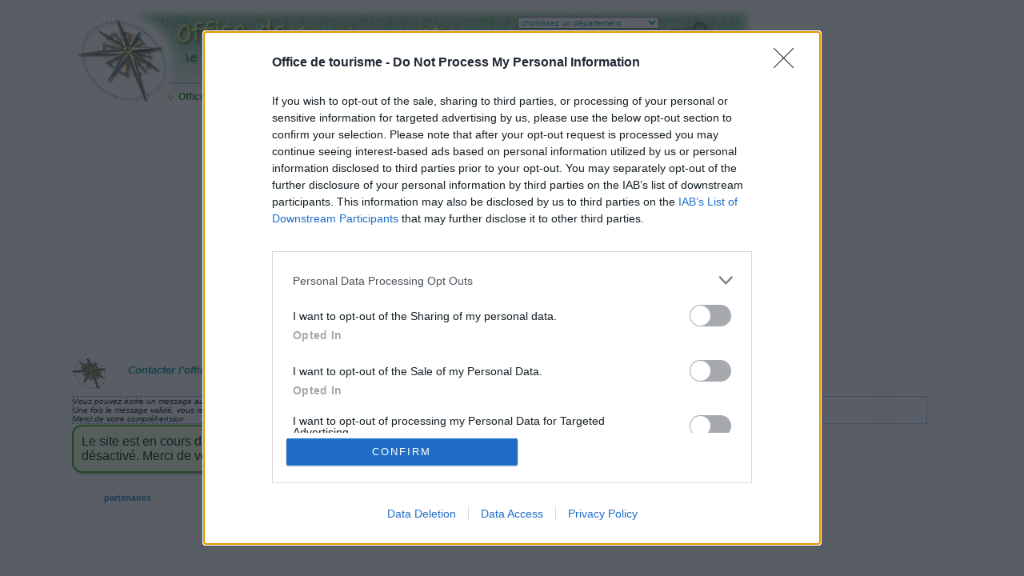

--- FILE ---
content_type: text/html; charset=UTF-8
request_url: https://office-de-tourisme.net/ecrire-office-tourisme.php?idOffice=301
body_size: 5016
content:

    <!DOCTYPE html>
    <html lang="fr">

    <head>
        <meta http-equiv="X-UA-Compatible" content="IE=edge">
        <meta name="viewport" content="width=device-width, initial-scale=1">
        <meta http-equiv="Content-Type" content="text/html; charset=utf-8" />
        <meta name="language" content="fr" />
        <meta name="author" content="Sopheos" />
        <meta name="description" lang="fr" content="trouver simplement les offices de tourisme et les syndicats d'initiatives de France. Classement par régions et départements" />
        <meta name="keywords" content="office de tourisme France,syndicats d'initiatives France,tourisme en France,tourisme,accueil des touristes" />
        <title>écrire à l'office de tourisme d'Auvillar</title>
        <link rel="shortcut icon" href="https://office-de-tourisme.net/favicon.ico" />
        
        <script async src="/include/quantcast.js"></script>

        <script data-ad-client="ca-pub-3740268378454082" async src="//pagead2.googlesyndication.com/pagead/js/adsbygoogle.js"></script>

        <script type="text/javascript">
            (adsbygoogle = window.adsbygoogle || []).pauseAdRequests = 1;

            (function() {
                // Run this in an interval (every 0.1s) just in case we are still waiting for consent
                var cnt = 0;
                var consentSetInterval = setInterval(function() {
                    cnt += 1;

                    // Bail if we have not gotten a consent response after 60 seconds.
                    if (cnt === 600) {
                        clearInterval(consentSetInterval);
                    }

                    if (typeof window.__tcfapi !== 'undefined') { // Check if window.__tcfapi has been set
                        clearInterval(consentSetInterval);

                        window.__tcfapi('addEventListener', 2, function(tcData, listenerSuccess) {
                            if (listenerSuccess) {
                                if (tcData.eventStatus === 'tcloaded' || tcData.eventStatus === 'useractioncomplete') {
                                    if (!tcData.gdprApplies) {

                                        // GDPR DOES NOT APPLY, UnpauseAdRequests

                                        // Set request non-personalized ads to false as GDPR does not apply.
                                        (adsbygoogle = window.adsbygoogle || []).requestNonPersonalizedAds = 0;

                                        // Unpause ads, as GDPR does not apply.
                                        (adsbygoogle = window.adsbygoogle || []).pauseAdRequests = 0;

                                    } else {

                                        // GDPR DOES APPLY

                                        // Purpose 1 refers to the storage and/or access of information on a device.
                                        var hasDeviceStorageAndAccessConsent = tcData.purpose.consents[1] || false;

                                        // Google Requires Consent for Purpose 1
                                        if (hasDeviceStorageAndAccessConsent) {
                                            // GLOBAL VENDOR LIST - https://iabeurope.eu/vendor-list-tcf-v2-0/
                                            // CHECK FOR GOOGLE ADVERTISING PRODUCTS CONSENT. (IAB Vendor ID 755)
                                            var hasGoogleAdvertisingProductsConsent = tcData.vendor.consents[755] || false;

                                            // Check if the user gave Google Advertising Products consent (iab vendor 755)
                                            if (hasGoogleAdvertisingProductsConsent) {
                                                var hasPersonalizedProfileConsent = tcData.purpose.consents[3] || false;
                                                var hasPersonalizedAdsConsent = tcData.purpose.consents[4] || false;

                                                // Check if have add personalization consent Purpose 3 and 4
                                                if (hasPersonalizedAdsConsent && hasPersonalizedProfileConsent) {
                                                    // Set request non-personalized ads to false.
                                                    (adsbygoogle = window.adsbygoogle || []).requestNonPersonalizedAds = 0;
                                                } else {
                                                    // Set request non-personalized ads to true.
                                                    (adsbygoogle = window.adsbygoogle || []).requestNonPersonalizedAds = 1;
                                                }

                                                // Unpause ads , the user has granted consent for purpose 1 and given google consent.
                                                (adsbygoogle = window.adsbygoogle || []).pauseAdRequests = 0;
                                            }
                                        }
                                    }
                                }
                            }
                        });
                    }
                    cnt++;
                }, 100);
            })();
        </script>

        <link rel="stylesheet" type="text/css" href="/style/site.css" />
        <link rel="stylesheet" type="text/css" href="/style/icons.css" />

        <link rel="stylesheet" type="text/css" href="/libs/styles/sprites.css" /><link rel="stylesheet" type="text/css" href="/style/GUI.css" />
        <script async src="https://www.googletagmanager.com/gtag/js?id=UA-1444617-7"></script>
        <script>
            window.dataLayer = window.dataLayer || [];

            function gtag() {
                dataLayer.push(arguments);
            }
            gtag('js', new Date());

            gtag('config', 'UA-1444617-7');
        </script>

        <script>
            var _paq = _paq || [];
            _paq.push(['trackPageView']);
            _paq.push(['enableLinkTracking']);

            (function() {
                var u = 'https://agenda.org/';
                _paq.push(['setTrackerUrl', u + 'log.php']);
                _paq.push(['setSiteId', '16']);

                var d = document,
                    g = d.createElement('script'),
                    s = d.getElementsByTagName('script')[0];
                g.type = 'text/javascript';
                g.async = true;
                g.defer = true;
                g.src = u + 'log.js';
                s.parentNode.insertBefore(g, s);
            })();
        </script>

        <script src="https://code.jquery.com/jquery-3.6.0.min.js"></script>
        <script type="text/javascript">
            function windowOpen(urlp, largeur, hauteur) {
                var myWindow = window.open(urlp, 'windowRef', 'resizable=yes,width=' + largeur + ',height=' + hauteur + ',menubar=no, status=no, scrollbars=yes,location=no');
                if (!myWindow.opener) myWindow.opener = self;
            }
        </script>

        <script type="text/javascript" src="/libs/js/commun.js"></script>
    </head>

    <body class="site" >

        <div id="page">

                            <div id="entete">
                    <div id="ot-g"></div>
                    <div id="ot-d">
                        <div id="ot-hc"></div>
                        <div id="ot-hd">
                            <div id="ot-select">
                                <select class="cadreInputSmall" name="departement" onchange="document.location.href=this.value;">
                                    <option value="">choisissez un département</option>
                                    <option value="/01-Ain/" >01 - Ain (7)</option><option value="/02-Aisne/" >02 - Aisne (2)</option><option value="/04-Alpes-Haute-Provence/" >04 - Alpes de Haute-Provence (5)</option><option value="/05-Hautes-Alpes/" >05 - Hautes-Alpes (6)</option><option value="/06-Alpes-Maritimes/" >06 - Alpes-Maritimes (8)</option><option value="/07-Ardeche/" >07 - Ardèche (2)</option><option value="/08-Ardennes/" >08 - Ardennes (1)</option><option value="/09-Ariege/" >09 - Ariège (4)</option><option value="/10-Aube/" >10 - Aube (5)</option><option value="/11-Aude/" >11 - Aude (9)</option><option value="/12-Aveyron/" >12 - Aveyron (7)</option><option value="/13-Bouches-du-Rhone/" >13 - Bouches du Rhône (14)</option><option value="/14-Calvados/" >14 - Calvados (15)</option><option value="/15-Cantal/" >15 - Cantal (6)</option><option value="/16-Charente/" >16 - Charente (1)</option><option value="/17-Charente-Maritime/" >17 - Charente-Maritime (21)</option><option value="/18-Cher/" >18 - Cher (5)</option><option value="/19-Correze/" >19 - Corrèze (5)</option><option value="/21-Cote-or/" >21 - Côte-d'or (17)</option><option value="/22-Cotes-Armor/" >22 - Côtes-d'Armor (9)</option><option value="/23-Creuse/" >23 - Creuse (4)</option><option value="/24-Dordogne/" >24 - Dordogne (16)</option><option value="/25-Doubs/" >25 - Doubs (2)</option><option value="/26-Drome/" >26 - Drôme (13)</option><option value="/27-Eure/" >27 - Eure (6)</option><option value="/28-Eure-et-Loir/" >28 - Eure-et-Loir (4)</option><option value="/29-Finistere/" >29 - Finistère (14)</option><option value="/2A-Corse-du-Sud/" >2A - Corse-du-Sud (1)</option><option value="/2B-Haute-Corse/" >2B - Haute-Corse (2)</option><option value="/30-Gard/" >30 - Gard (10)</option><option value="/31-Haute-Garonne/" >31 - Haute-Garonne (7)</option><option value="/32-Gers/" >32 - Gers (9)</option><option value="/33-Gironde/" >33 - Gironde (15)</option><option value="/34-Herault/" >34 - Hérault (18)</option><option value="/35-Ille-et-Vilaine/" >35 - Ille-et-Vilaine (5)</option><option value="/36-Indre/" >36 - Indre (6)</option><option value="/37-Indre-et-Loire/" >37 - Indre-et-Loire (3)</option><option value="/38-Isere/" >38 - Isère (17)</option><option value="/39-Jura/" >39 - Jura (4)</option><option value="/40-Landes/" >40 - Landes (5)</option><option value="/41-Loir-et-Cher/" >41 - Loir-et-Cher (8)</option><option value="/42-Loire/" >42 - Loire (2)</option><option value="/43-Haute-Loire/" >43 - Haute-Loire (3)</option><option value="/44-Loire-Atlantique/" >44 - Loire-Atlantique (6)</option><option value="/45-Loiret/" >45 - Loiret (4)</option><option value="/46-Lot/" >46 - Lot (3)</option><option value="/47-Lot-et-Garonne/" >47 - Lot-et-Garonne (19)</option><option value="/48-Lozere/" >48 - Lozère (8)</option><option value="/49-Maine-et-Loire/" >49 - Maine-et-Loire (7)</option><option value="/50-Manche/" >50 - Manche (10)</option><option value="/51-Marne/" >51 - Marne (1)</option><option value="/52-Haute-Marne/" >52 - Haute-Marne (4)</option><option value="/53-Mayenne/" >53 - Mayenne (4)</option><option value="/54-Meurthe-et-Moselle/" >54 - Meurthe-et-Moselle (6)</option><option value="/55-Meuse/" >55 - Meuse (5)</option><option value="/56-Morbihan/" >56 - Morbihan (13)</option><option value="/57-Moselle/" >57 - Moselle (12)</option><option value="/58-Nievre/" >58 - Nièvre (5)</option><option value="/59-Nord/" >59 - Nord (11)</option><option value="/60-Oise/" >60 - Oise (3)</option><option value="/61-Orne/" >61 - Orne (8)</option><option value="/62-Pas-de-Calais/" >62 - Pas-de-Calais (7)</option><option value="/63-Puy-de-Dome/" >63 - Puy-de-Dôme (4)</option><option value="/64-Pyrenees-Atlantiques/" >64 - Pyrénées-Atlantiques (7)</option><option value="/65-Hautes-Pyrenees/" >65 - Hautes-Pyrénées (5)</option><option value="/66-Pyrenees-Orientales/" >66 - Pyrénées-Orientales (15)</option><option value="/67-Bas-Rhin/" >67 - Bas-Rhin (6)</option><option value="/68-Haut-Rhin/" >68 - Haut-Rhin (5)</option><option value="/69-Rhone/" >69 - Rhône (3)</option><option value="/70-Haute-Saone/" >70 - Haute-Saône (7)</option><option value="/71-Saone-et-Loire/" >71 - Saône-et-Loire (4)</option><option value="/72-Sarthe/" >72 - Sarthe (4)</option><option value="/73-Savoie/" >73 - Savoie (14)</option><option value="/74-Haute-Savoie/" >74 - Haute-Savoie (14)</option><option value="/76-Seine-Maritime/" >76 - Seine-Maritime (8)</option><option value="/77-Seine-et-Marne/" >77 - Seine-et-Marne (5)</option><option value="/78-Yvelines/" >78 - Yvelines (3)</option><option value="/79-Deux-Sevres/" >79 - Deux-Sèvres (3)</option><option value="/80-Somme/" >80 - Somme (4)</option><option value="/81-Tarn/" >81 - Tarn (4)</option><option value="/82-Tarn-et-Garonne/" >82 - Tarn-et-Garonne (7)</option><option value="/83-Var/" >83 - Var (20)</option><option value="/84-Vaucluse/" >84 - Vaucluse (8)</option><option value="/85-Vendee/" >85 - Vendée (17)</option><option value="/86-Vienne/" >86 - Vienne (5)</option><option value="/87-Haute-Vienne/" >87 - Haute-Vienne (2)</option><option value="/88-Vosges/" >88 - Vosges (19)</option><option value="/89-Yonne/" >89 - Yonne (8)</option><option value="/90-Territoire-Belfort/" >90 - Territoire de Belfort (1)</option><option value="/91-Essonne/" >91 - Essonne (5)</option><option value="/92-Hauts-de-Seine/" >92 - Hauts-de-Seine (3)</option><option value="/95-Val-Oise/" >95 - Val-d'Oise (6)</option><option value="/971-Guadeloupe/" >971 - Guadeloupe (1)</option><option value="/972-Martinique/" >972 - Martinique (1)</option><option value="/973-Guyane/" >973 - Guyane (1)</option>                                </select>
                                <br />
                                <select class="cadreInputSmall" name="region" onchange="document.location.href=this.value;">
                                    <option value="">choisissez une région</option>
                                    <option value="/Alsace/" >Alsace (11)</option><option value="/Aquitaine/" >Aquitaine (62)</option><option value="/Auvergne/" >Auvergne (13)</option><option value="/Basse-Normandie/" >Basse-Normandie (33)</option><option value="/Bourgogne/" >Bourgogne (34)</option><option value="/Bretagne/" >Bretagne (41)</option><option value="/Centre/" >Centre (30)</option><option value="/Champagne-Ardenne/" >Champagne-Ardenne (11)</option><option value="/Corse/" >Corse (3)</option><option value="/DOM-TOM/" >DOM-TOM (3)</option><option value="/Franche-Comte/" >Franche-Comté (14)</option><option value="/Haute-Normandie/" >Haute-Normandie (14)</option><option value="/Ile-de-France/" >Ile-de-France (22)</option><option value="/Languedoc-Roussillon/" >Languedoc-Roussillon (60)</option><option value="/Limousin/" >Limousin (11)</option><option value="/Lorraine/" >Lorraine (42)</option><option value="/Midi-Pyrenees/" >Midi-Pyrénées (46)</option><option value="/Nord-Pas-de-Calais/" >Nord-Pas-de-Calais (18)</option><option value="/PACA/" >PACA (61)</option><option value="/Pays-de-la-Loire/" >Pays-de-la-Loire (38)</option><option value="/Picardie/" >Picardie (9)</option><option value="/Poitou-Charentes/" >Poitou-Charentes (30)</option><option value="/Rhone-Alpes/" >Rhône-Alpes (72)</option>                                </select>
                            </div>

                        </div>
                        <div id="ot-cd">
                            <img src="/style/ot_cd.jpg" width="295" height="34" alt="classement office tourisme" />
                        </div>
                        <div id="ot-menu">
                            <ul class="menu">
                                                                    <li><a title="les offices de tourisme de France" href="/">Offices de tourisme</a></li>
                                    <li><a title="offices de tourisme par régions" href="/regions.php">Dans nos régions</a></li>
                                    <li><a title="offices de tourisme par départements" href="/departements.php">Dans nos départements</a></li>
                                    <li><a title="liens de office-de-tourisme.net" href="/liens.php">liens</a></li>
                                    <li><a title="contacter office-de-tourisme.net" href="/nousContacter.php">me contacter</a></li>
                                    <li><a title="espace membre" href="/user/index.php">espace membre</a></li>
                                                            </ul>
                        </div>
                    </div>
                </div>
                        <div id="corps">
            <noscript><div id="blockPage"><div id="blockMsg">Le Javascript doit être activé dans votre navigateur pour que le site fonctionne correctement.<br /><br /><br/><a href="http://www.libellules.ch/browser_javascript_activ.php">Cliquez ici pour découvrir comment l'activer dans votre navigateur actuel</a></div></div></noscript>    <h1 class="sTitrePage">Contacter l'office de tourisme d'Auvillar</h1>
    <div class="msgExplication">Vous pouvez écrire un message au travers de ce formulaire à l'office de tourisme d'Auvillar.<br />Une fois le message validé, vous recevrez un message sur votre adresse de courriel pour enclencher son envoi (lutte antispam)<br />Merci de votre compréhension</div>
<table cellpadding="0" cellspacing="0" width="700" class="cadre1">
             <tr>
               <td style="background-image:url(/img/cadre/mhg.gif); background-repeat:no-repeat;background-position:right;margin:0px;width:12px;height:13px"></td>
               <td  style="background-image:url(/img/cadre/mh.gif); background-repeat:repeat-x;background-position:left;margin:0px;height:13px;width:670px"></td>
               <td style="background-image:url(/img/cadre/mhd.gif); background-repeat:no-repeat;background-position:left;margin:0px;width:16px;height:13px"></td>
             </tr>
             <tr>
               <td style="background-image:url(/img/cadre/mg.gif); background-repeat:repeat-y;background-position:right;margin:0px;width:12px;height:1px"></td>
               <td style="background-color:#F5FFD3">
Le site est en cours d'évolution. L'envoi de messages aux offices de tourisme est actuellement désactivé. Merci de votre compréhension

</td>
               <td style="background-image:url(/img/cadre/md.gif); background-repeat:repeat-y;background-position:left;margin:0px;width:16px;height:1px"></td>
             </tr>
             <tr>
               <td style="background-image:url(/img/cadre/mbg.gif); background-repeat:no-repeat;background-position:right;margin:0px;width:12px;height:16px"></td>
               <td style="background-image:url(/img/cadre/mb.gif); background-repeat:repeat-x;background-position:left;margin:0px;height:16px"></td>
               <td style="background-image:url(/img/cadre/mbd.gif); background-repeat:no-repeat;background-position:left;margin:0px;width:16px;height:16px"></td>
             </tr>
             </table>
            </div>
            
                <div id="basPage">
                    <ul class="menu1">
                        <li><a title="partenaires de office-de-tourisme.net" href="/partenaires.php">partenaires</a></li>
                        <li><a title="actualité du site" href="/actualites.php">actualité du site</a></li>
                        <li><a title="mentions légales / CGU" href="/mentions-legales.php">mentions légales / CGU</a></li>
                        <li><a target="_blank" title="l'agenda du net" href="https://sopheos.com/"><img alt="Sopheos" src="/img/sopheos40.gif" /></a></li>
                    </ul>
                </div>

            
        </div>

    </body>

    </html>
    

--- FILE ---
content_type: text/css
request_url: https://office-de-tourisme.net/style/site.css
body_size: 1909
content:
body{
    background-color: #FFFFF2;
    font-family: Arial, Helvetica, sans-serif;
}

.fondOrange {
    background-color: orange;
    color: red;
    font-size: small;
    font-weight: bold;
}

img {
    border:0;
}

h1 {
    text-decoration:none;
    padding-left:70px;
    padding-top:7px;
    height:40px;
    clear: left;
    font-weight: bold;
    color:#006400;
    background-image: url(/style/h1.gif);
    background-repeat: no-repeat;
    font-size: large;
    margin-top: 0px;
    margin-bottom: 0px;
}

h2 {
    text-decoration:none;
    padding-left:50px;
    padding-top:10px;
    clear: left;
    height:28px;
    font-weight:bold;
    color:#006400; background-image: url(/style/h2.gif);
    background-position: left center;
    background-repeat: no-repeat;
    font-style: italic;
    font-size: medium;
}

a:link, a:active, a:visited {
    color: #004080;
    text-decoration: none;
    font-weight: bold;
}

a:hover{
    color: red;
    text-decoration: none;
    font-weight: bold;
}

.cadre TABLE {
    font-family: Arial, Helvetica, sans-serif;
    font-size: small;
    font-weight: normal;
    text-decoration: none;
}


.cadre TH {
    font-weight: bolder;
    color: Teal;
    font-size: small;
    text-decoration: none;
}

.cadre TD {
    font-size: small;
}

.erreurInput {
    background-color: yellow;
    color: red;
    font-size: small;
    font-weight: bold;
}

.cadreInput {
    background-color: #FFFFF0;
    color: Teal;
    font-size: small;
    font-weight: normal;
}

.cadreInputSmall {
    background-color: #FFFFF0;
    color: Teal;
    font-size: x-small;
    font-weight: normal;
}

.titrePage {
    font-size: larger;
    font-weight: bolder;
    color: Teal;
}

.sTitrePage {
   font-style : italic;
   font-size: small;
   font-weight: bolder;
   color: Teal;
}

.bouton{
    border: none;
    font-weight: bold;
    font-size: xx-small;
    font-family: Verdana, Geneva, Arial, Helvetica, sans-serif;
}

.bouton td {
    border: none;
}

.msgAvertissement {
   color: black;
    background-color: #FFFFDD;
    border: thin dashed #FF0000;
   font-size: x-small;
    font-weight: bolder;
    font-style: italic;
}

.msgExplication {
    background-color: #FFFAFA;
    border: thin dashed #6495ED;
    font-size: x-small;
    font-style: italic;
    font-weight: normal;
    width:98%;
}

.msgOk {
    color: #C0FFC0;
    border: thin ridge Red;
    background-color: #008000;
    font-size: x-small;
    font-weight: bolder;
}

.msgErreur {
    color: Red;
    border: thin ridge Red;
    background-color: Yellow;
    font-size: x-small;
    font-weight: bolder;
}

#sectCarte
{
   display:block;
   float:left;
   width:750px;
}

.gauche {
    float:left;
}

.gaucheBlock {
    display:block;
    float:left;
}

.initGauche{
    display:block;
}

.menu {
    font-family: Arial, Helvetica, sans-serif;
    font-size: 12px;
    font-weight: bolder;
    color: Black;
    margin-top:5px;
    margin-left:0px;
    padding-left:0px;
}

.menu a{
    margin-top:0px;
    padding-left:16px;
    padding-right: 7px;
    padding-top: 2px;
    padding-bottom: 2px;
    display:block;
    text-align:left;
    font-weight:bold;
    color:#008000; background-image: url(/style/puce1.gif);
    background-position: left center;
    background-repeat: no-repeat;
}

.menu a:hover{
    text-decoration:none;
    padding-left: 15px;
    padding-right: 6px;
    padding-top: 1px;
    padding-bottom: 1px;
    font-weight:bold;
    color:#008000; background-image: url(/style/puce2.gif);
    background-position: left center;
    background-color: #D2FFD2;
    background-repeat: no-repeat;
    border: 1px solid #008000;
}

.menu ul{
    list-style:none;
    float:left;
}

.menu li{
    float:left;
    padding-left :4px;
    padding-right :4px;
    padding-top :0px;
    padding-bottom :0px;
    list-style:none;
}

.menu1{
    font-size: 11px;
    font-weight: bolder;
    width:100%;
    display: block;
}

.menu1 a{
    color:#0970b8;
}

.menu1 a:hover{
    text-decoration:none;
    color:#5ca02c;
}

.menu1 ul{
    width:100%;
    list-style:none;
    margin-bottom:5px;
    float:left;
}

.menu1 li{
    list-style:none;
    float:left;
    width:22%;
}

#page{
    width:1100px;
    margin-left: auto;
    margin-right: auto;
}

#corps{
   margin-left:0px;
   float:left;
   width:99%;
   padding-top :0px;

}

#ot-d
{
   float:left;
   width:739px;
   height:128px;
   padding-top : 0px;
}

#ot-hc
{
   float:left;
   width:444px;
   height:99px;
   background-image: url(/style/ot_hc.jpg);
   background-position: left;
   background-repeat: no-repeat;
}

#ot-select
{
  padding-top:10px;
}

#ot-hd
{
   float:left;
   width:295px;
   height:65px;
   background-image: url(/style/ot_hd.jpg);
   background-position: left;
   background-repeat: no-repeat;
}

#ot-cd
{
   float:left;
   width:295px;
   height:34px;
}

#ot-g
{
   float:left;
   width:113px;
   height:128px;
   background-image: url(/style/ot_g.jpg);
   background-position: left;
   background-repeat: no-repeat;
}

#ot-menu
{
   float:left;
   width:739px;
   height:29px;
   background-image: url(/style/ot_menu.jpg);
   background-position: left;
   background-repeat: no-repeat;
}

#entete
{
    height:140px;
}

#basPage
{
    padding-top:10px;
    clear: left;
    width:100%;

}

.pbgTitGoo { clear: left;float: left;padding-left: 10px;width:300px;text-align:left;color:black;font-weight:bold;font-size:13px;}
.pbgTitre {float:left;font-size:13px;font-weight: bolder;color:#C40000;width:340px}
.pbgTxt {clear:left;float:left;font-size:11px;font-weight: bold;color:#075F0A;width:340px;}
.pbgUrl{float: left;font-size: 10px;font-weight: normal;color:#B47B10;width:340px;}
.hover,.lnGoo { clear: left;float: left;width:350px;padding-top : 4px;padding-bottom : 4px;font-family: Arial;font-size: x-small;font-weight: normal;text-decoration: none;}
.lnGoo {background-color: #FFFFFF; border: 1px #FFFFFF solid;}
.hover {background-color: #FFFFAE;border: 1px red solid;}
.pbgTitreLn {float:left;font-size:13px;font-weight: bolder;color:#C40000;width:550px}
.pbgTxtLn {clear:left;float:left;font-size:11px;font-weight: bold;color:#075F0A;width:750px;}
.pbgUrlLn{float: left;font-size: 10px;font-weight: normal;color:#B47B10;width:180px;}
.hoverLn,.lnGooLn { clear: left;float: left;width:780px;padding-top : 4px;padding-bottom : 4px;font-family: Arial;font-size: x-small;font-weight: normal;text-decoration: none;}
.lnGooLn {background-color: #FFFFFF; border: 1px #FFFFFF solid;}
.hoverLn {background-color: #FFFFAE;border: 1px red solid;}

.msgAvertissementCarte {
    display: block;
    width: 100%;
    padding: 1%;
    font-size: 14px;
    font-weight: bolder;
    text-align: center;
}

.office_canvas_popup {
    width: 760px;
    height: 400px;
    padding-top:10px;
    background-color: #ffffff;
    margin-left: 4%;
    text-align: center;
    font-size: 13px;
}

.titreCarte {
    display: block;
    width: 100%;
    font-size: 17px;
    font-weight: bolder;
    text-align: center;
    padding-bottom:5px
}

.txt_rouge {
    color: #FF0000;
}

.txt_vert {
    color: #008000;
}

.txt_10_vert {
    color: #008000;
    font-size: 10px;
}

.txt_10_vert {
    color: #008000;
    font-size: 12px;
}

.txt_bleu {
    color: #0000ff;
}

.txt_orange {
    color: #FFA500;
}

.souligne {
    text-decoration: underline;
}

.centrer {
    margin-left: auto;
    margin-right: auto;
}

#map_canvas_lst {
    float: left;
    height: 600px;
    width: 740px;
    margin-top:10px;
    margin-bottom:10px;
}

#map_detail {
    float: left;
    height: 500px;
    width: 890px;
    margin-top:10px;
    margin-bottom:10px;
}

.txt_13_vert {
    color: #008000;
    font-size: 13px;
}

.titre_bulle_gmap {
    font-weight:bold;
    font-style: italic;
    font-size: 0.875em;
    color:#006400;
    width:100%;
}

.taille_contenu_bulle_gmap {
    font-size: 0.75em;
}

.contenu_gauche_bulle_gmap {
    display: block;
    float:left;
}

.contenu_droit_bulle_gmap {
    display: block;
    float:left;
    margin-left:20px;
}

.erreurSiteGenerale {
    display:block;
    position:fixed;
    top:50%;
    left:50%;
    width:46%;
    height:100px;
    margin-left: -25%;
    margin-top: -100px;
    background-color: #ffffff;
    border:2px #ff0000 solid;
    color:#880000;
    font-size:18px;
    font-weight:bolder;
    padding:2%;
}

.erreurSiteGeneraleAlpha {
    display:block;
    position:fixed;
    top:0;
    left:0;
    width:100%;
    height:100%;
    filter:alpha(opacity=60);
    opacity:0.6;
    background-color:#333;
}

#cookieBanner {
    display: block;
    background-color: #3a3a3a;
    position: fixed;
    bottom:0;
    left:0;
    width:100%;
    font-size: 11px;
    color:#ffffff;
    font-weight: bolder;
    opacity:0.66;
    overflow:hidden;
    z-index:15000;
    -webkit-transition:all 250ms ease-out;
    -moz-transition:all 250ms ease-out;
    -o-transition:all 250ms ease-out;
    transition:all 250ms ease-out;
}

#cookieBanner:hover {
    opacity: 1;
}


#cookieBanner .innerBtn {
  display: inline-block;
  padding:0.4em 0.8em;
  cursor: pointer;
  margin:0.2em 0.5em;
  color:#ffffff;
  transition: all 250ms ease-out;
  background-color: rgba(255,255,255,0.15);
}

#cookieBanner .innerBtn:hover {
  background-color: rgba(255,255,255,0.33);
}

--- FILE ---
content_type: text/css
request_url: https://office-de-tourisme.net/style/icons.css
body_size: 1165
content:
.icon_calendar_std, .icon_calendar_blue, .icon_calendar_green, .icon_calendar_cross, .icon_calendar_std_hover, .icon_calendar_blue_hover, .icon_calendar_green_hover, .icon_calendar_cross_hover, .cbx_idle, .cbx_hover, .cbx_active, .cbx_end, .radio_idle, .radio_hover, .radio_active, .radio_end, .drp_france, .drp_suisse, .drp_belgique, .drp_luxembourg, .drp_monaco, .drp_lichtenstein, .drp_andore, .drp_canada, .pgb_start_empty, .pgb_start_full, .pgb_end_empty, .pgb_end_full, .icon_checked, .icon_error, .icon_edit, .icon_save, .icon_bin,
.icon_fleche_bas, .icon_fleche_gauche, .icon_fleche_droite, .icon_fleche_haut, .icon_Dfleche_bas, .icon_Dfleche_gauche, .icon_Dfleche_droite, .icon_Dfleche_haut,
.icon_Mfleche_bas, .icon_Mfleche_gauche, .icon_Mfleche_droite, .icon_Mfleche_haut, .icon_MDfleche_bas, .icon_MDfleche_gauche, .icon_MDfleche_droite, .icon_MDfleche_haut, .icon_calendar_cancel, .icon_Mchecked, .icon_Merror, .icon_Medit, .icon_Msave, .admAct_return, .admAct_close, .icon_etatManif_modif, .icon_etatManif_active, .icon_etatManif_supprime, .icon_etatManif_archive, .iconDetail_phone, .iconDetail_comments, .iconDetail_mail, .iconDetail_stats
{
    display:block;
    float:left;
    overflow: hidden;
    outline: none;
    height:0;
}

.icon_calendar_std, .icon_calendar_blue, .icon_calendar_green, .icon_calendar_cross, .icon_calendar_std_hover, .icon_calendar_blue_hover, .icon_calendar_green_hover, .icon_calendar_cross_hover
{
    width:32px;
    padding-top:32px;
    background-image: url(/icon_set/icon_calendar.png);
}

.icon_etatManif_modif, .icon_etatManif_active, .icon_etatManif_supprime, .icon_etatManif_archive {
    width:24px;
    padding-top:24px;
    background-image: url(/sprites/pucesEtat.png);    
}

.cbx_idle, .cbx_hover, .cbx_active, .radio_idle, .radio_hover, .radio_active
{
    width:28px;
    padding-top: 28px;
    background-image: url(/sprites/sprite-checkbox.png);
}

.cbx_end, .radio_end {
    width:10px;
    padding-top: 28px;
    background-image: url(/sprites/sprite-checkbox.png);
}

.icon_checked, .icon_error, .icon_edit, .icon_save, .icon_bin
{
    width:24px;
    padding-top: 24px;
    background-image: url(/sprites/sprite-info.png);
}

.icon_Mchecked, .icon_Merror, .icon_Medit, .icon_Msave
{
    width:16px;
    padding-top: 16px;
    background-image: url(/sprites/sprite-miniInfo.png);
}

.drp_france, .drp_suisse, .drp_belgique, .drp_luxembourg, .drp_monaco, .drp_lichtenstein, .drp_andore, .drp_canada
{
    margin: 2px;
    margin-top: 4px;
    width:28px;
    padding-top: 13px;
    background-image: url(/sprites/drapeaux.png);
}

.pgb_start_empty, .pgb_start_full, .pgb_end_empty, .pgb_end_full
{
    width:9px;
    padding-top: 28px;
    background-image: url(/sprites/progressBar.png);
}

.icon_fleche_bas, .icon_fleche_gauche, .icon_fleche_droite, .icon_fleche_haut, .icon_Dfleche_bas, .icon_Dfleche_gauche, .icon_Dfleche_droite, .icon_Dfleche_haut
{
    width:48px;
    padding-top: 48px;
    background-image: url(/sprites/sprite-fleches.png);
}

.icon_Mfleche_bas, .icon_Mfleche_gauche, .icon_Mfleche_droite, .icon_Mfleche_haut, .icon_MDfleche_bas, .icon_MDfleche_gauche, .icon_MDfleche_droite, .icon_MDfleche_haut
{
    width:24px;
    padding-top: 24px;
    background-image: url(/sprites/sprite-miniFleches.png);
}

.iconDetail_phone, .iconDetail_comments, .iconDetail_mail, .iconDetail_stats
{
    width:48px;
    padding-top: 48px;
    background-image: url(/sprites/iconDetail.png);
}

.icon_calendar_cancel {
    width:72px;
    padding-top: 32px;
    background-image: url(/sprites/fond-stabilo.png);
}

.fond_indice_ok, .fond_indice_moyen, .fond_indice_non
{
    display:block;
    float:left;
    overflow: hidden;
    outline: none;
    height:0;
    width:300px;
    padding-top: 125px;
    background-image: url(/sprites/indices.png);
}

.admAct_return, .admAct_close {
    width:48px;
    padding-top:48px;
    background-image: url(/sprites/admAct.png);
}


.icon_calendar_std {
    background-position: 0 0;
}

.icon_calendar_blue {
    background-position: 0 -32px;
}

.icon_calendar_green {
    background-position: 0 -64px;
}

.icon_calendar_cross {
    background-position: 0 -96px;
}

.icon_calendar_std_hover {
    background-position: -32px 0;
}

.icon_calendar_blue_hover {
    background-position: -32px -32px;
}

.icon_calendar_green_hover {
    background-position: -32px -64px;
}

.icon_calendar_cross_hover {
    background-position: -32px -96px;
}

.cbx_idle {
    background-position: 0 0;
}

.cbx_hover {
    background-position: -28px 0;
}

.cbx_active {
    background-position: -56px 0;
}

.cbx_end {
    background-position: -84px 0;
}

.radio_idle {
    background-position: 0 -28px;
}

.radio_hover {
    background-position: -28px -28px;
}

.radio_active {
    background-position: -56px -28px;
}

.radio_end {
    background-position: -84px -28px;
}

.drp_france {
    background-position: 0 0;
}

.drp_suisse {
    background-position: 0 -13px;
}

.drp_belgique {
    background-position: 0 -26px;
}

.drp_luxembourg {
    background-position: 0 -39px;
}

.drp_monaco {
    background-position: 0 -52px;
}

.drp_lichtenstein {
    background-position: 0 -65px;
}

.drp_andore {
    background-position: 0 -78px;
}

.drp_canada {
    background-position: 0 -91px;
}

.pgb_start_empty {
    background-position: 0 0;
}

.pgb_start_full {
    background-position: 0 -28px;
}

.pgb_end_empty {
    background-position: 0 -56px;
}

.pgb_end_full {
    background-position: 0 -84px;
}

.icon_checked {
    background-position: 0 0;
}

.icon_error {
    background-position: -24px 0;
}

.icon_edit {
    background-position: -48px 0;
    cursor:pointer;
}

.icon_save {
    background-position: -72px 0;
    cursor:pointer;
}

.icon_bin {
    background-position: -96px 0;
    cursor:pointer;
}

.icon_Mchecked {
    background-position: 0 0;
}

.icon_Merror {
    background-position: -16px 0;
}

.icon_Medit {
    background-position: -32px 0;
}

.icon_Msave {
    background-position: -48px 0;
}

.icon_fleche_bas {
    background-position: 0 0;
}

.icon_fleche_gauche {
    background-position: -48px 0;
}

.icon_fleche_droite {
    background-position: -96px 0;
}

.icon_fleche_haut {
    background-position: -144px 0;
}

.icon_Dfleche_bas {
    background-position: -192px 0;
}

.icon_Dfleche_gauche {
    background-position: -240px 0;
}

.icon_Dfleche_droite {
    background-position: -288px 0;
}

.icon_Dfleche_haut {
    background-position: -336px 0;
}

.icon_Mfleche_bas {
    background-position: 0 0;
}

.icon_Mfleche_gauche {
    background-position: -24px 0;
}

.icon_Mfleche_droite {
    background-position: -48px 0;
}

.icon_Mfleche_haut {
    background-position: -72px 0;
}

.icon_MDfleche_bas {
    background-position: -96px 0;
}

.icon_MDfleche_gauche {
    background-position: -120px 0;
}

.icon_MDfleche_droite {
    background-position: -144px 0;
}

.icon_MDfleche_haut {
    background-position: -168px 0;
}

.icon_calendar_cancel {
    background-position: 0 -32px;
}

.fond_indice_ok {
    background-position: 0 0;
}

.fond_indice_moyen {
    background-position: 0 -125px;
}

.fond_indice_non {
    background-position: 0 -250px;
}

.admAct_return {
    background-position: -48px 0;
}

.admAct_close  {
    background-position: 0 0;
}

.admAct_return:hover {
    background-position: -48px -48px;
}

.admAct_close:hover {
    background-position: 0 -48px;
}

.icon_etatManif_modif {
    background-position: -48px 0;    
}

.icon_etatManif_active {
    background-position: -24px 0;    
}

.icon_etatManif_supprime {
    background-position: 0 0;    
}

.icon_etatManif_archive {
    background-position: -72px 0;
}

.iconDetail_phone {
    background-position: -48px 0;  
}

.iconDetail_comments {
    background-position: 0 0;  
}

.iconDetail_mail {
    background-position: -96px 0;  
}

.iconDetail_stats {
    background-position: -144px 0;  
}

.iconDetail_phone:hover {
    background-position: -48px -48px;  
}

.iconDetail_comments:hover  {
    background-position: 0 -48px;  
}

.iconDetail_mail:hover  {
    background-position: -96px -48px;  
}

.iconDetail_stats:hover  {
    background-position: -144px -48px;  
}


--- FILE ---
content_type: text/css
request_url: https://office-de-tourisme.net/libs/styles/sprites.css
body_size: 647
content:
.drp_france, .drp_suisse, .drp_belgique, .drp_luxembourg, .drp_monaco, .drp_lichtenstein, .drp_andore, .drp_canada,
.mini_drp_france, .mini_drp_suisse, .mini_drp_belgique, .mini_drp_luxembourg, .mini_drp_monaco, .mini_drp_lichtenstein, .mini_drp_andore, .mini_drp_canada,
.icon_fleche_bas, .icon_fleche_gauche, .icon_fleche_droite, .icon_fleche_haut, .icon_Dfleche_bas, .icon_Dfleche_gauche, .icon_Dfleche_droite, .icon_Dfleche_haut,
.icon_Mfleche_bas, .icon_Mfleche_gauche, .icon_Mfleche_droite, .icon_Mfleche_haut, .icon_MDfleche_bas, .icon_MDfleche_gauche, .icon_MDfleche_droite, .icon_MDfleche_haut,
.icon_checked, .icon_error, .icon_edit, .icon_save, .icon_bin,
.icon_Mchecked, .icon_Merror, .icon_Medit, .icon_Msave, .icon_Mplus
{
    display:block;
    float:left;
    overflow: hidden;
    outline: none;
    height:0;
}

.drp_france, .drp_suisse, .drp_belgique, .drp_luxembourg, .drp_monaco, .drp_lichtenstein, .drp_andore, .drp_canada
{
    margin: 2px;
    margin-top: 4px;
    width:28px;
    padding-top: 13px;
    background-image: url(/libs/images/drapeaux.png);
}


.mini_drp_france, .mini_drp_suisse, .mini_drp_belgique, .mini_drp_luxembourg, .mini_drp_monaco, .mini_drp_lichtenstein, .mini_drp_andore, .mini_drp_canada
{
    margin: 1px;
    margin-top: 2px;
    width:17px;
    padding-top: 8px;
    background-image: url(/libs/images/mini-drapeaux.png);
}


.icon_fleche_bas, .icon_fleche_gauche, .icon_fleche_droite, .icon_fleche_haut, .icon_Dfleche_bas, .icon_Dfleche_gauche, .icon_Dfleche_droite, .icon_Dfleche_haut
{
    width:48px;
    padding-top: 48px;
    background-image: url(/libs/images/sprite-fleches.png);
}

.icon_Mfleche_bas, .icon_Mfleche_gauche, .icon_Mfleche_droite, .icon_Mfleche_haut, .icon_MDfleche_bas, .icon_MDfleche_gauche, .icon_MDfleche_droite, .icon_MDfleche_haut
{
    width:24px;
    padding-top: 24px;
    background-image: url(/libs/images/sprite-miniFleches.png);
}

.icon_checked, .icon_error, .icon_edit, .icon_save, .icon_bin
{
    width:24px;
    padding-top: 24px;
    background-image: url(/libs/images/sprite-info.png);
}

.icon_Mchecked, .icon_Merror, .icon_Medit, .icon_Msave, .icon_Mplus
{
    width:16px;
    padding-top: 16px;
    background-image: url(/libs/images/sprite-miniInfo.png);
}

.drp_france {
    background-position: 0 0;
}

.drp_suisse {
    background-position: 0 -13px;
}

.drp_belgique {
    background-position: 0 -26px;
}

.drp_luxembourg {
    background-position: 0 -39px;
}

.drp_monaco {
    background-position: 0 -52px;
}

.drp_lichtenstein {
    background-position: 0 -65px;
}

.drp_andore {
    background-position: 0 -78px;
}

.drp_canada {
    background-position: 0 -91px;
}

.mini_drp_france {
    background-position: 0 0;
}

.mini_drp_suisse {
    background-position: 0 -8px;
}

.mini_drp_belgique {
    background-position: 0 -16px;
}

.mini_drp_luxembourg {
    background-position: 0 -24px;
}

.mini_drp_monaco {
    background-position: 0 -32px;
}

.mini_drp_lichtenstein {
    background-position: 0 -40px;
}

.mini_drp_andore {
    background-position: 0 -48px;
}

.mini_drp_canada {
    background-position: 0 -56px;
}

.icon_checked {
    background-position: 0 0;
}

.icon_error {
    background-position: -24px 0;
}

.icon_edit {
    background-position: -48px 0;
    cursor:pointer;
}

.icon_save {
    background-position: -72px 0;
    cursor:pointer;
}

.icon_bin {
    background-position: -96px 0;
    cursor:pointer;
}

.icon_Mchecked {
    background-position: 0 0;
}

.icon_Merror {
    background-position: -16px 0;
}

.icon_Medit {
    background-position: -32px 0;
}

.icon_Msave {
    background-position: -48px 0;
}

.icon_Mplus {
    background-position: -64px 0;
}

.icon_fleche_bas {
    background-position: 0 0;
}

.icon_fleche_gauche {
    background-position: -48px 0;
}

.icon_fleche_droite {
    background-position: -96px 0;
}

.icon_fleche_haut {
    background-position: -144px 0;
}

.icon_Dfleche_bas {
    background-position: -192px 0;
}

.icon_Dfleche_gauche {
    background-position: -240px 0;
}

.icon_Dfleche_droite {
    background-position: -288px 0;
}

.icon_Dfleche_haut {
    background-position: -336px 0;
}

.icon_Mfleche_bas {
    background-position: 0 0;
}

.icon_Mfleche_gauche {
    background-position: -24px 0;
}

.icon_Mfleche_droite {
    background-position: -48px 0;
}

.icon_Mfleche_haut {
    background-position: -72px 0;
}

.icon_MDfleche_bas {
    background-position: -96px 0;
}

.icon_MDfleche_gauche {
    background-position: -120px 0;
}

.icon_MDfleche_droite {
    background-position: -144px 0;
}

.icon_MDfleche_haut {
    background-position: -168px 0;
}

--- FILE ---
content_type: text/css
request_url: https://office-de-tourisme.net/style/GUI.css
body_size: 1976
content:
img {
    margin: 0;
    padding: 0;
}

.gui_clearLeft {
    clear:left;
}

.gui_clearRight {
    clear:right;
}

.gui_right {
    float:right;
}

.gui_hidden {
    display:none;
}

#global_loading {
    display:none;
    position:fixed;
    top:50%;
    left:50%;
    width:300px;
    height:150px;
    margin-left:-150px;
    margin-top:-75px;
    text-align: center;
    border:2px #702a89 solid;
    background-color: #ffffff;
}

#global_loading_img {
    display:block;
    text-align: center;
}

#global_loading_txt {
    display: block;
    font-size:16px;
    font-weight: bolder;
    text-align: center;
    color:#1a1a1a;
}

#alpha {
    display:none;
    position:fixed;
    top:0px;
    left:0px;
    width:100%;
    height:100%;
    filter : alpha(opacity=60);
    -moz-opacity : 0.6;
    opacity : 0.6;
    background-color:#333333;
}

#messageBox {
    display: none;
    position: fixed;
    top:50%;
    left:50%;
    width:680px;
    height:262px;
    margin-left: -340px;
    margin-top:-132px;
    background-image: url(/img/messageBox-fond.png);
    z-index: 999;
}

#messageBoxFree {
    display: none;
    position: fixed;
    top:50%;
    left:50%;
    width:680px;
    height:262px;
    margin-left: -340px;
    margin-top:-132px;
    background-color:#ffffff;
    /*overflow:auto;*/
    border: 2px #008000 solid;
    padding: 3px;
}

#messageBox_icon {
    display:block;
    float:left;
    width:200px;
    height:100%;
}

#messageBox_right {
    display:block;
    float:left;
}

#messageBox_content {
    display:block;
    margin-top: 25px;
    height:175px;
    width:460px;
    overflow:auto;
}

#messageBoxFree_content {
    display:block;
    /*height:400px;*/
    overflow: auto;
}

.gui_messageBoxFree_text {
    display: block;
    width: 98%;
}

#messageBox_buttons {
    display:block;
    text-align: center;
    width:480px;
}


#messageBoxLarge {
    display: none;
    position: fixed;
    top:50%;
    left:50%;
    width:785px;
    height:368px;
    margin-left: -392px;
    margin-top:-184px;
    background-image: url(/img/messageBoxLarge-fond.png);
}

#messageBoxLarge_icon {
    display:block;
    float:left;
    width:200px;
    height:100%;
}

#messageBoxLarge_right {
    display:block;
    float:left;
}

#messageBoxLarge_content {
    display:block;
    margin-top: 25px;
    height:281px;
    width:565px;
    overflow:auto;
}

#messageBoxLarge_buttons {
    display:block;
    text-align: center;
    width:565px;
}


.gui_button {
   display:block;
   float:left;
   width:266px;
   height:28px;
   background-image: url(/img/gui_button.png);
   cursor:pointer;
   font-size: 14px;
   font-weight: bolder;
   padding-top:12px;
   text-align: center;
}

.gui_button_small {
   display:block;
   float:left;
   width:150px;
   height:28px;
   background-image: url(/img/gui_button_small.png);
   cursor:pointer;
   font-size: 14px;
   font-weight: bolder;
   padding-top:12px;
   text-align: center;
}

.gui_button_over {
   display:block;
   float:left;
   width:266px;
   height:28px;
   background-image: url(/img/gui_button_over.png);
   cursor:pointer;
   font-size: 14px;
   font-weight: bolder;
   padding-top:12px;
   text-align: center;
}

.gui_button_small_over {
   display:block;
   float:left;
   width:150px;
   height:28px;
   background-image: url(/img/gui_button_small_over.png);
   cursor:pointer;
   font-size: 14px;
   font-weight: bolder;
   padding-top:12px;
   text-align: center;
}

.gui_msgB_icon {
    display:block;
    margin-top:50px;
    margin-left:30px;
}

.gui_messageBox_title {
    display: block;
    margin-bottom: 10px;
    margin-top: 25px;
    font-size: 16px;
    font-weight: bolder;
}

.gui_messageBoxFree_title {
    display: block;
    margin-bottom: 10px;
    background-color: #008000;
    color:#ffffff;
    padding:6px;
    font-size:18px;
    font-weight: bolder;
}

.gui_messageBox_text {
    display: block;
    font-size: 14px;
}

.gui_loaderAnim {
    display: block;
    width:100%;
    text-align: center;
    margin-top: 20px;
    margin-bottom: 20px;
}

.gui_loaderText {
    font-size: 14px;
    font-weight: bolder;
    color:#333333;
    text-shadow:0.1em 0.1em 0.2em #8888cc;
}

.gui_messageBox_textarea {
    display: block;
    height:100px;
    width:400px;
    font-size: 12px;
    border:1px #0088ff solid;
}

.gui_messageBoxLarge_textarea {
    display: block;
    height:100px;
    width:505px;
    font-size: 12px;
    border:1px #0088ff solid;
}

#gui_mouse_follow, #gui_mouse_followDyn {
    display:none;
    position:fixed;
    width:70%;
    height:70%;
    text-align: center;
    left: 15%;
    top: 15%;
    overflow:auto;
    cursor:pointer;
}

.gui_img_zoomable {
    cursor:pointer;
}

.gui_stdbtn {
    text-decoration: none;
    color:#1a1a1a;
    font-size: 12px;
    font-weight: bolder;
    cursor:pointer;
}

.gui_stdbtn_left {
    display: block;
    float:left;
    width:22px;
    height: 36px;
    background-image: url(/img/btn.png);
    background-repeat: no-repeat;
    background-position: 0 -36px;
}

.gui_stdbtn_center {
    display: block;
    float:left;
    height: 26px;
    max-height: 36px;
    padding-top:10px;
    padding-left: 10px;
    padding-right: 10px;
    background-image: url(/img/btn.png);
    background-repeat: repeat-x;
    text-align: center;
    color:#1a1a1a;
    background-position: 0 0;
}

.gui_stdbtn_right {
    display: block;
    float:left;
    width:22px;
    height: 36px;
    background-image: url(/img/btn.png);
    background-repeat: no-repeat;
    background-position: -22px -36px;
}

.gui_catListTitle {
    display:block;
    width:100%;
    text-decoration: none;
    font-size: 14px;
    font-weight: bolder;
    text-align: center;
    border-bottom: 1px #702a89 solid;
    color: #441a55;
    padding-top:5px;
    height:20px;
    background-image: url('/img/v2/S_fonds.png');
    background-position: 0 -348px;
    background-repeat: repeat-x;
    text-shadow: white 0.1em 0.1em 0.2em;
}

.gui_catListItem {
    display:block;
    width:100%;
    padding-top: 2px;
    padding-bottom: 2px;
}

.gui_catListItem:hover {
    background-image: url(/img/alpha_w66.png);
    border-right:2px #702a89 solid;
}

.gui_infoBulle {
    display:block;
    width:400px;
    border:2px #702a89 solid;
    padding:8px;
    background-color: #eeeeee;
}

.gui_orange {
    color:#ff6c00;
}

.gui_red {
    color:#ff0000;
}

.gui_green {
    color:#0d971d;
}

.gui_miniTxtAct {
    display: block;
    width:98%;
    padding:1%;
    font-size: 9px;
    text-align: center;
    text-decoration: none;
    cursor:pointer;
    border-bottom:1px #cccccc solid;
    border-top:1px #cccccc solid;
    font-weight: bolder;
}

.gui_miniTxtAct:hover {
    background-color:#eeeeee;
    border-bottom:1px #702a89 solid;
    border-top:1px #702a89 solid;
}

.gui_pointer {
    cursor:pointer;
}

.gui_newAlert {
    color:#ff0000;
    font-variant: small-caps;
    font-weight: bolder;
}

.gui_titrePage {
    display:block;
    width:100%;
    color:#333333;
    text-align: center;
    height:30px;
    background-image: url('/img/v2/S_fonds.png');
    background-position: 0 -312px;
    background-repeat: repeat-x;
    font-size: 20px;
    font-weight: bolder;
    text-shadow:#ffffff 0 0 0.1em;
    padding-top: 6px;
}

.gui_colomun_50 {
    display:block;
    float:left;
    width:50%;
}

.gui_colomun_50_center {
    display:block;
    float:left;
    width:50%;
    margin-left: 25%;
}


.gui_progressBar_outer {
    height: 20px;
    border: 1px #666666 solid;
    width: 80%;
    margin-left: 10%;
    margin-top:20px;
    margin-bottom:20px;
}
.gui_progressBar_inner {
    font-weight: bold;
    color: #1a1a1a;
    background-color: #702a89;
    height: 20px;
    width: 1px;
    text-align: center;
}

.gui_greyDarkEm {
    color:#1a1a1a;
    font-style: italic;
}

.gui_greyEm {
    color:#333333;
    font-style: italic;
}

.gui_helpLink {
    display: block;
    width:98%;
    margin-left: 1%;
    font-size: 14px;
    margin-top: 15px;
    font-weight: bolder;
    cursor: pointer;
    text-align: right;
    color:#666666;
}

#blockPage {
    visibility: visible;
    display:block;
    position:fixed;
    width:100%;
    height:100%;
    background-color: #dddddd;
    top:0;
    left:0;
}

#blockMsg {
    visibility: visible;
    display:block;
    position:fixed;
    width:70%;
    left:11%;
    height: 33%;
    top: 29%;
    overflow: auto;
    border: 5px #ff0000 solid;
    color: #ff0000;
    font-size: 28px;
    font-weight: bolder;
    text-align: center;
    padding:2%;
    background-color: #ffffff;
}

.guiInnerBtn {
    display:block;
    float:left;
    font-size: 14px;
    font-weight: bolder;
    border:0;
    margin:1%;
    padding-top:5px;
    padding-bottom:5px;
    padding-left:15px;
    padding-right:15px;
    cursor:pointer;
    background-color: #ffffff;
    background-image: url('/sprites/fondOver.png');
    border-bottom:1px #dddddd solid;
    border-right:1px #dddddd solid;
    border-top:1px #eeeeee solid;
    border-left:1px #eeeeee solid;
}

.guiInnerBtn:hover {
    color:#463f32;
    background-image: url('/sprites/fondBtn.png');
    border-bottom:1px #ffddff solid;
    border-right:1px #ffddff solid;
}


.msgLink {
    color:#666666;
}

#headerMsg {
    display:block;
    position:fixed;
    bottom:0;
    left:1%;
    width:96%;
    background-color: #ffffff;
    padding: 1%;
    margin-top: 5px;
    font-size: 16px;
    font-weight: bolder;
    text-align: center;
    border-top: 1px #463f32 solid;
    border-left: 3px #463f32 solid;
    border-right: 3px #463f32 solid;
    margin-left: -3px;
    z-index: 999;
}

#headerMsgCloseBtn {
    display:block;
    position:absolute;
    right:-1%;
    top:-20px;
    overflow: hidden;
    outline: none;
    height:0;
    width:24px;
    padding-top:24px;
    background-image: url(/icon_set/folio/btnClose.png);
    background-position: 0 0;
    cursor:pointer;
    margin-top: 28px;
    margin-right: 30px;
}

#headerMsgCloseBtn:hover {
    background-position: -24px 0;
}

.headerMsgTitre {
    font-style: italic;
    color:#3a3a3a;
}

.headerMsgLibele {

}


.haederMsgGreen {
    font-weight:bolder;
    color:#008800;
    font-size: 14px;
    cursor:pointer;
}

.haederMsgGreen:hover {
    text-decoration: underline;
}

.haederMsgRed {
    font-weight:normal;
    color:#ff0000;
    font-size: 14px;
    cursor:pointer;
}

.haederMsgRed:hover {
    text-decoration: underline;
}

.guiInnerBtnCenter50 {
    display:block;
    font-size: 14px;
    font-weight: bolder;
    border:0;
    margin-left: auto;
    margin-right: auto;
    padding-top:5px;
    padding-bottom:5px;
    padding-left:15px;
    padding-right:15px;
    cursor:pointer;
    background-color: #ffffff;
    background-image: url('/sprites/fondOver.png');
    border-bottom:1px #dddddd solid;
    border-right:1px #dddddd solid;
    border-top:1px #eeeeee solid;
    border-left:1px #eeeeee solid;
    text-align: center;
    width:50%;
}

.guiInnerBtnCenter50:hover {
    color:#702a89;
    background-image: url('/sprites/fondBtn.png');
    border-bottom:1px #ffddff solid;
    border-right:1px #ffddff solid;
}

--- FILE ---
content_type: application/javascript
request_url: https://office-de-tourisme.net/libs/js/commun.js
body_size: 1045
content:
function trim (str) {
    return str.replace(/^\s+/g,'').replace(/\s+$/g,'')
}

function addslashes(str) {
    str=str.replace(/\\/g,'\\\\');
    str=str.replace(/\'/g,'\\\'');
    str=str.replace(/\"/g,'\\"');
    str=str.replace(/\0/g,'\\0');
    return str;
}

function stripslashes(str) {
    str=str.replace(/\\'/g,'\'');
    str=str.replace(/\\"/g,'"');
    str=str.replace(/\\0/g,'\0');
    str=str.replace(/\\\\/g,'\\');
    return str;
}

function plurielS(nb) {
    return ((nb>1)?'s':'');
}

function plurielX(nb) {
    return ((nb>1)?'x':'');
}

function ucfirst (str) {
  str += '';
  var f = str.charAt(0).toUpperCase();
  return f + str.substr(1);
}

function affichageGMap(latitude, longitude, rue, ville, contenu_infoset, zoom_perso, pub)
{
    var marker = "";
    var zoom_carte = "";
    var markersArray = [];
    var myLatlng = new google.maps.LatLng(latitude,longitude);

    if(zoom_perso != "")
    {
        zoom_carte = zoom_perso;
    }else{
        if(rue!="")
        {
            zoom_carte = 14;
        }else{
            zoom_carte = 11;
        }
    }

    var myOptions =
    {
        zoom: zoom_carte,
        center: myLatlng,
        scaleControl: true,
        scaleControlOptions: {
            position: google.maps.ControlPosition.BOTTOM_LEFT
        },
        streetViewControl: false,
        mapTypeControl: true,
        scrollwheel: true,
        mapTypeControlOptions: {
            mapTypeIds:["roadmap", "hybrid"]
        },
        mapTypeId: google.maps.MapTypeId.HYBRID
      }

      map = new google.maps.Map(document.getElementById("map_canvas_set"), myOptions);

      marker = new google.maps.Marker({
            position: myLatlng,
            map: map,
            draggable: false
      });
      markersArray.push(marker);

      if(contenu_infoset=="")
      {
          if(rue=="")
          {
              affichage_rue = ville;
          }else{
              affichage_rue = rue+' à '+ville;
          }
      }else{
          affichage_rue = contenu_infoset;
      }

      var infoSet = new google.maps.InfoWindow(
      {
          content: '<strong>'+affichage_rue+'<\/strong>',
          maxWidth : 350
      });

      google.maps.event.addListener(marker, 'click', function() {
        infoSet.open(map, marker);
      });

      if(pub==true)
      {
          var n = Math.floor(Math.random()*11);
          var k = Math.floor(Math.random()* 1000000);
          var m = String.fromCharCode(n)+k;

          var adNode = document.createElement('div');
          adNode.innerHTML = '<ins class="adsbygoogle" style="display:inline-block;width:120px;height:240px" data-ad-client="ca-pub-3740268378454082" data-ad-slot="1434045467" data-ad-channel="6104965897+8599879066+2553345467+2413744667" data-ad-region="' + m + '"></ins>';
          this.map.controls[google.maps.ControlPosition.RIGHT_CENTER].push(adNode);
          google.maps.event.addListenerOnce(this.map, 'tilesloaded', function() {
              (adsbygoogle = window.adsbygoogle || []).push({});
          });
      }
}